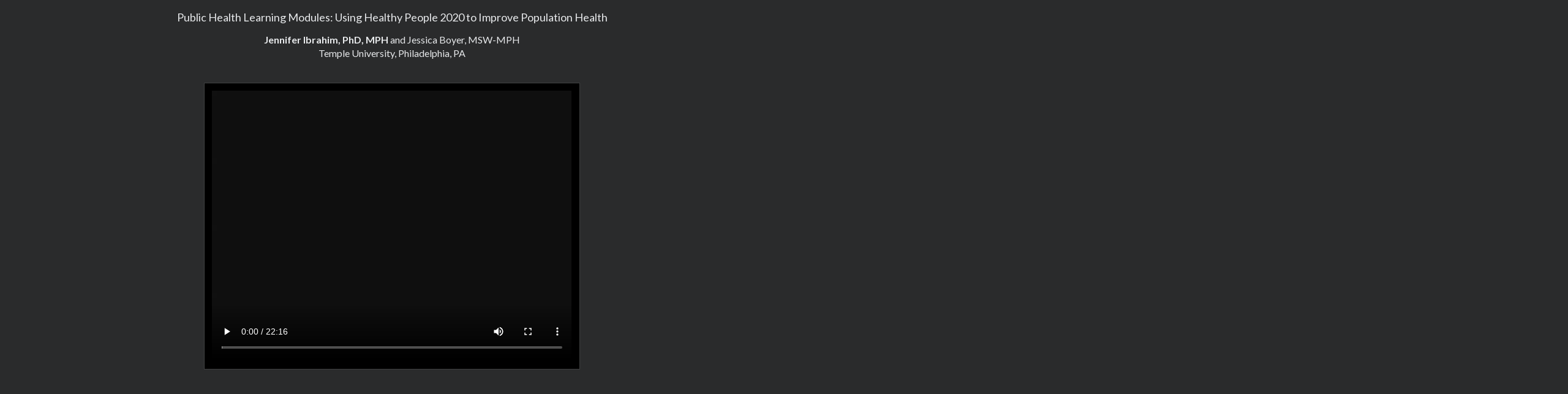

--- FILE ---
content_type: text/html; charset=UTF-8
request_url: https://apha.confex.com/apha/142am/videogateway.cgi/id/68856?recordingid=68856
body_size: 1843
content:
<!DOCTYPE html>
<html lang="en" >

<head><meta http-equiv="X-UA-Compatible" content="IE=edge">
<meta name="viewport" content="width=device-width, initial-scale=1, minimum-scale=1, maximum-scale=5">
<script type="text/javascript" src="/static/jslib/jsrpc.js"></script><script type="text/javascript" src="/static/js/jquery/1/jquery.min.js"></script>
 <link  id="style0"  href="/css/142am/VideoGateway" rel="stylesheet" type="text/css" /> 
 <link  id="style1"  href="/style/shared/fontawesome.css" rel="stylesheet" type="text/css" /> 
	<title>Video Gateway</title>
		<meta name="description" content="Video Gateway" />
<link rel="shortcut icon" href="https://apha.int.confex.com/apha/favicon.ico">
<link rel="icon" type="image/png" sizes="180x180" href="https://apha.int.confex.com/apha/2022/favicon.png">
<meta name="msapplication-TileColor" content="#b91d47">

<meta name="theme-color" content="#ffffff">



</head>


<body class="videogateway" id="videogateway">
		

	

	
	<div class="page">
		<header>
			<h1 class="summary expander" tabindex="0" role="button" aria-pressed="false">Abstract Details</h1>
			<div class="details expanded entryIdentity">
				<h2 class="subtitle">Public Health Learning Modules: Using Healthy People 2020 to Improve Population Health</h2>
				<p class="persongroup"><b>Jennifer Ibrahim, PhD, MPH</b> and Jessica Boyer, MSW-MPH<br/><span class="affiliation"><span>Temple University, Philadelphia, PA</span></span></p>
			</div>
		</header>

		<div class="content">
			<video playsinline preload="metadata" controls controlsList="nodownload" oncontextmenu="return false;" id="video_1" >
				<source src="https://apha.confex.com/recording/apha/142am/mp4/free/4db77adf5df9fff0d3caf5cafe28f496/paper311243_1.mp4">        
				
				
			</video>
			<figcaption tabindex="0" role="menu" aria-label="Message Log">
				<ol id="chapters">
				
				

				</ol>
			</figcaption>
		</div>
		
	</div>
	<div class="help"></div>	
	<script type="text/javascript">
		$(document).ready(function(){
			$('.summary.expander').click(function(){
				$(this).next('.details.expanded').toggle();  
				$(this).toggleClass('closed');
			});
		})

		var locationList = document.getElementById("chapters"),
			video = document.getElementById("video_1"),
			trackElement = video.getElementsByTagName("track")[0];

		video.addEventListener("loadedmetadata", check_cues());
		

		function check_cues(){
			if(trackElement && trackElement.readyState == 2) {
				if((trackElement.track.kind === "chapters")  && (trackElement.track.cues.length > 0)){
					displayChapters(); 
				}
			} else {
					setTimeout(check_cues, 300); 
				}
		}


		function displayChapters(){
			if ((textTrack = trackElement.track) && (window.matchMedia("(min-width: 500px)").matches)){
				if(textTrack.kind === "chapters"){
					textTrack.mode = 'hidden';
					for (var i = 0; i < textTrack.cues.length; ++i) {
						var cue = textTrack.cues[i],
						chapterName = cue.text,
						start = cue.startTime,
						newLocale = document.createElement("li"),
						location = document.createElement("a");
						location.setAttribute('id', start);
						location.setAttribute('tabindex', '0');
						var localeDescription = document.createTextNode(cue.text);
						location.appendChild(localeDescription);
						newLocale.appendChild(location);
						locationList.appendChild(newLocale); 
						location.addEventListener("click", 
						function() {
							video.currentTime = this.id;
						}, false);
						
					}
				textTrack.addEventListener("cuechange",
				function() {
						var currentLocation = this.activeCues[0].startTime;
						if (chapter = document.getElementById(currentLocation)) {
							var locations = [].slice.call(document.querySelectorAll("#chapters li a"));
							for (var i = 0; i < locations.length; ++i) { locations[i].classList.remove("current"); } 
							chapter.classList.add("current");
						}
					},
					false);
				
				}
			}
		}
	</script>

		
		<footer>
	<p>&copy; 2014, APHA<br>142nd APHA Annual Meeting and Exposition (November 15 - November 19, 2014)</p>
</footer>		
	</body>
</html>

